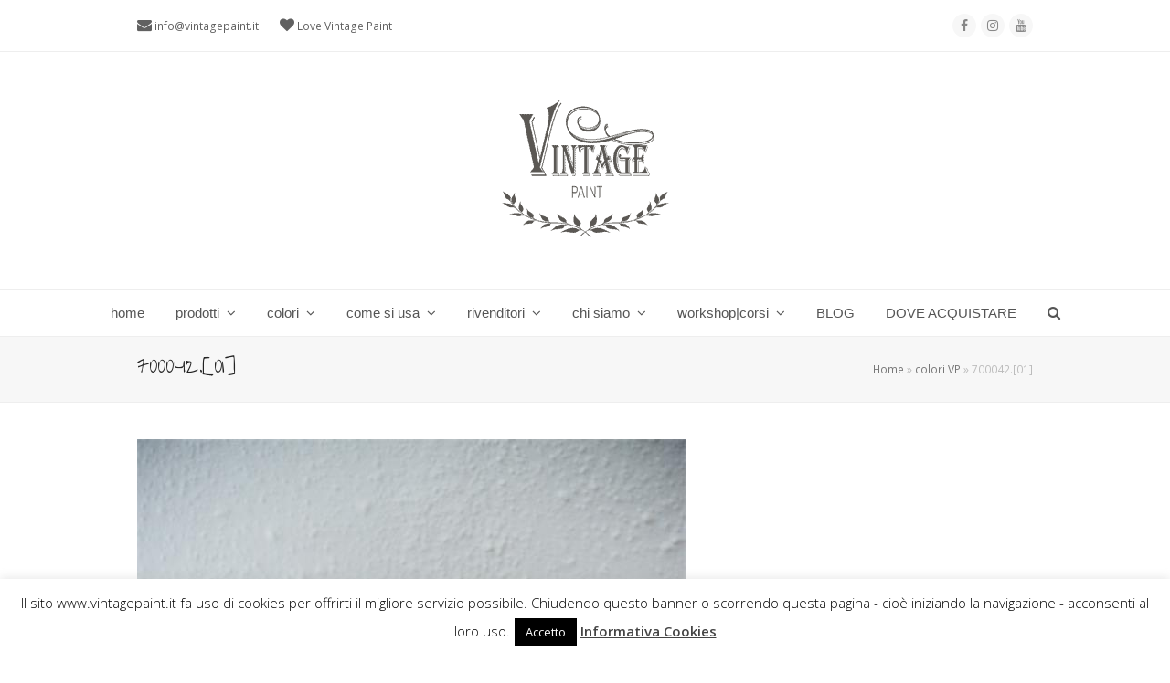

--- FILE ---
content_type: text/css
request_url: https://vintagepaint.it/wp-content/cache/autoptimize/css/autoptimize_single_ed477d8d02f6e2224105b4da030b8607.css?ver=5.0.8
body_size: 4126
content:
.compose-mode .vc_element.vc_empty .vc_empty-element:after{visibility:visible !important}.vc_row,.vc_section{position:relative}.vc_section[data-vc-full-width],.vc_row[data-vc-full-width]{overflow:visible}.vc_section[data-vc-full-width].vc_parallax,.vc_row[data-vc-full-width].vc_parallax{overflow:hidden}.vc_section .vc_row{z-index:2}.ui-helper-reset{line-height:1.65}.vc_parallax>*{z-index:2}.wpex-cols-right>.wpb_column,.wpex-cols-right>.vc_vc_column,.wpex-cols-right>.vc_vc_column_inner{float:right}.wpex-cols-right>.vc_vc_column>.wpb_column,.wpex-cols-right>.vc_vc_column_inner>.wpb_column{width:100%}.wpex-cols-right.vc_row-flex{width:auto;float:none;-webkit-flex-direction:row-reverse;-ms-flex-direction:row-reverse;flex-direction:row-reverse}.no-bottom-margins .vc_column-inner{margin-bottom:0}.vc_empty .wpb_column{float:none}.compose-mode .visible-in-composer{display:block !important}.wpb_row,.wpb_content_element,ul.wpb_thumbnails-fluid>li,.last_toggle_el_margin,.wpb_button,.wpb-js-composer .vc_tta-container{margin-bottom:0}.vc_button-2-wrapper{display:block}.vc_cta3-container .vc_button-2-wrapper{display:inline-block}body.compose-mode .sf-menu ul{display:none !important}@media (min-width:768px){.vc_row.five-columns .vc_col-sm-2{width:20%}.vc_row.five-columns .vc_col-sm-2:last-child{display:none !important}}.vc-hoverbox-block.vc-hoverbox-back{-moz-backface-visibility:hidden;-webkit-backface-visibility:hidden;backface-visibility:hidden}.vc_progress_bar .vc_single_bar .vc_label{font-weight:600;font-size:.923em;padding:.462em .923em}.vc_btn3.vc_btn3-style-custom{background-image:none}.wpex-vc-column-spacing-0px{margin-left:0;margin-right:0}.wpex-vc-column-spacing-0px .vc_column-inner{padding-left:0;padding-right:0;margin-bottom:0}.no-margins,.row-no-spacing{margin:0}.no-margins .vc_column-inner,.row-no-spacing .vc_column-inner{padding-left:0;padding-right:0;margin-bottom:0}.wpex-vc-column-spacing-1{margin-left:-.5px;margin-right:-.5px}.wpex-vc-column-spacing-1 .vc_column-inner{padding-left:.5px;padding-right:.5px;margin-bottom:1px}.wpex-vc-column-spacing-1.wpex-vc-row-centered{margin-left:0;margin-right:0}.wpex-vc-column-spacing-1.wpex-vc-row-centered .center-row-inner{margin-left:-.5px;margin-right:-.5px}.wpex-vc-column-spacing-5{margin-left:-2.5px;margin-right:-2.5px}.wpex-vc-column-spacing-5 .vc_column-inner{padding-left:2.5px;padding-right:2.5px;margin-bottom:5px}.wpex-vc-column-spacing-5.wpex-vc-row-centered{margin-left:0;margin-right:0}.wpex-vc-column-spacing-5.wpex-vc-row-centered .center-row-inner{margin-left:-2.5px;margin-right:-2.5px}.wpex-vc-column-spacing-10{margin-left:-5px;margin-right:-5px}.wpex-vc-column-spacing-10 .vc_column-inner{padding-left:5px;padding-right:5px;margin-bottom:10px}.wpex-vc-column-spacing-10.wpex-vc-row-centered{margin-left:0;margin-right:0}.wpex-vc-column-spacing-10.wpex-vc-row-centered .center-row-inner{margin-left:-5px;margin-right:-5px}.wpex-vc-column-spacing-20{margin-left:-10px;margin-right:-10px}.wpex-vc-column-spacing-20 .vc_column-inner{padding-left:10px;padding-right:10px;margin-bottom:20px}.wpex-vc-column-spacing-20.wpex-vc-row-centered{margin-left:0;margin-right:0}.wpex-vc-column-spacing-20.wpex-vc-row-centered .center-row-inner{margin-left:-10px;margin-right:-10px}.wpex-vc-column-spacing-30{margin-left:-15px;margin-right:-15px}.wpex-vc-column-spacing-30 .vc_column-inner{padding-left:15px;padding-right:15px;margin-bottom:30px}.wpex-vc-column-spacing-30.wpex-vc-row-centered{margin-left:0;margin-right:0}.wpex-vc-column-spacing-30.wpex-vc-row-centered .center-row-inner{margin-left:-15px;margin-right:-15px}.wpex-vc-column-spacing-40{margin-left:-20px;margin-right:-20px}.wpex-vc-column-spacing-40 .vc_column-inner{padding-left:20px;padding-right:20px;margin-bottom:40px}.wpex-vc-column-spacing-40.wpex-vc-row-centered{margin-left:0;margin-right:0}.wpex-vc-column-spacing-40.wpex-vc-row-centered .center-row-inner{margin-left:-20px;margin-right:-20px}.wpex-vc-column-spacing-50{margin-left:-25px;margin-right:-25px}.wpex-vc-column-spacing-50 .vc_column-inner{padding-left:25px;padding-right:25px;margin-bottom:50px}.wpex-vc-column-spacing-50.wpex-vc-row-centered{margin-left:0;margin-right:0}.wpex-vc-column-spacing-50.wpex-vc-row-centered .center-row-inner{margin-left:-25px;margin-right:-25px}.wpex-vc-column-spacing-60{margin-left:-30px;margin-right:-30px}.wpex-vc-column-spacing-60 .vc_column-inner{padding-left:30px;padding-right:30px;margin-bottom:60px}.wpex-vc-column-spacing-60.wpex-vc-row-centered{margin-left:0;margin-right:0}.wpex-vc-column-spacing-60.wpex-vc-row-centered .center-row-inner{margin-left:-30px;margin-right:-30px}.vc-max-width-10,.vc_section[data-vc-full-width]>.vc-max-width-10{margin:0 45%}.vc-max-width-20,.vc_section[data-vc-full-width]>.vc-max-width-20{margin:0 40%}.vc-max-width-30,.vc_section[data-vc-full-width]>.vc-max-width-30{margin:0 35%}.vc-max-width-40,.vc_section[data-vc-full-width]>.vc-max-width-40{margin:0 30%}.vc-max-width-50,.vc_section[data-vc-full-width]>.vc-max-width-50{margin:0 25%}.vc-max-width-60,.vc_section[data-vc-full-width]>.vc-max-width-60{margin:0 20%}.vc-max-width-70,.vc_section[data-vc-full-width]>.vc-max-width-70{margin:0 15%}.vc-max-width-80,.vc_section[data-vc-full-width]>.vc-max-width-80{margin:0 10%}.wpex-vc-reset-negative-margin{margin-left:0;margin-right:0}.wpex-vc-row-stretched,.vc_row-o-full-height{visibility:hidden}body.content-full-screen .wpex-vc-row-stretched,body.wpex-docready .wpex-vc-row-stretched,body.content-full-screen .vc_row-o-full-height,body.wpex-docready .vc_row-o-full-height{visibility:visible}.wpex-vc-section-boxed-layout-stretched,.wpex-vc-row-boxed-layout-stretched{margin-left:-30px;margin-right:-30px;padding-left:15px;padding-right:15px}#site-header .wpex-vc-section-boxed-layout-stretched,#site-header .wpex-vc-row-boxed-layout-stretched{margin:0;padding:0}.wpex-vc-section-boxed-layout-stretched.wpex-vc-column-spacing-0px,.wpex-vc-row-boxed-layout-stretched.wpex-vc-column-spacing-0px{padding-left:0;padding-right:0}.wpex-vc-section-boxed-layout-stretched.vc_row-no-padding,.wpex-vc-row-boxed-layout-stretched.vc_row-no-padding{padding-left:0;padding-right:0}body.content-full-screen .wpex-vc-section-boxed-layout-stretched,body.content-full-screen .wpex-vc-row-boxed-layout-stretched{margin-left:0;margin-right:0}.center-row-inner{margin-left:-15px;margin-right:-15px}.boxed-main-layout .wpex-vc-row-centered.vc_row{margin-left:0;margin-right:0}.bordered-column>.vc_column-inner{padding:20px;border:1px solid #e8e8e8;border-radius:3px}.boxed-column>.vc_column-inner{padding:20px;border:1px solid #e8e8e8;background:#f7f7f7;border-radius:3px}h4.vc_tta-panel-title{font-size:1em;font-weight:600}.wpb-js-composer .vc_tta.vc_general.vc_tta-style-total h4.vc_tta-panel-title{color:inherit;border:1px solid #e8e8e8}.vc_btn{margin-bottom:5px}.vc_btn.vc_btn_3d{margin-bottom:10px}.vc_btn.full-width-button{width:100%;text-align:center}.vc_btn_blue{background-color:#2c87f0}.vc_btn_blue:hover{background-color:#1175e9}.vc_btn_blue.vc_btn_3d{box-shadow:0 5px 0 #2e698a}.vc_btn_blue.vc_btn_outlined{border-color:#2c87f0;color:#2c87f0}.vc_btn_blue.vc_btn_outlined:hover{border-color:#1175e9}.vc_call_to_action{background:#f7f7f7;border-color:#f7f7f7}.vc_custom_heading h1,h1.vc_custom_heading,.vc_custom_heading h2,h2.vc_custom_heading,.vc_custom_heading h3,h3.vc_custom_heading,.vc_custom_heading h4,h4.vc_custom_heading,.vc_custom_heading h5,h5.vc_custom_heading,.vc_custom_heading h6,h6.vc_custom_heading{margin:0}.wpb_gmaps_widget .wpb_map_wraper,.wpb_gmaps_widget .wpb_wrapper{border:none;padding:0}.wpb_accordion .wpb_accordion_wrapper .wpb_accordion_header{display:block;color:#666;display:block;padding:10px 12px;border:1px solid #e4e4e4;outline:0;text-transform:none;letter-spacing:normal;font-weight:400;margin:0;margin-top:10px;cursor:pointer;background:#f7f7f7;background-repeat:no-repeat;position:relative;transition:all .15s ease-in-out}.wpb_accordion .wpb_accordion_wrapper h3 a{display:block;color:#666}.wpb_accordion .wpb_accordion_wrapper h3{margin:0;padding:0}.wpb_accordion .wpb_accordion_wrapper .wpb_accordion_header a{padding-left:0}.wpb_accordion .wpb_accordion_wrapper h3 a:before{content:"\f067";font-family:'ticons';font-style:normal;font-weight:400;line-height:1;font-size:.846em;margin-right:10px;color:#666}.wpb_content_element .wpb_accordion_header a{padding:0}.wpb_accordion .wpb_accordion_wrapper .wpb_accordion_header:hover{color:#555;background:#f4f4f4;text-decoration:none;border-color:#ddd}.wpb_accordion .wpb_accordion_wrapper h3:hover a:before,.wpb_accordion .wpb_accordion_wrapper h3:hover a{color:#555}.wpb_accordion .wpb_accordion_wrapper h3.ui-state-active.wpb_accordion_header{opacity:1;font-weight:400;text-decoration:none}.wpb_accordion .wpb_accordion_wrapper h3.ui-state-active.wpb_accordion_header a{color:#555}.wpb_accordion .wpb_accordion_wrapper h3.ui-state-active.wpb_accordion_header a:before{content:"\f068"}.wpb_accordion .wpb_accordion_wrapper .ui-state-default .ui-icon,.wpb_accordion .wpb_accordion_wrapper .ui-state-active .ui-icon{display:none}.wpb_content_element .wpb_accordion_wrapper .wpb_accordion_content{padding:10px 0;margin:0}.wpb_tabs .wpb_tabs_nav li a{transition:all .15s ease-in-out}.wpb_tabs.tab-style-default .wpb_tabs_nav{display:block;margin:0;padding:0;border-bottom:solid 1px #e8e8e8;border-left:solid 1px #e8e8e8;width:100%;float:none;height:32px}.wpb_tabs.tab-style-default.wpb_content_element .wpb_tour_tabs_wrapper .wpb_tab{background-color:#fff;padding:20px;border-left:solid 1px #e8e8e8;border-right:solid 1px #e8e8e8;border-bottom:solid 1px #e8e8e8}.wpb_tabs.tab-style-default .wpb_tabs_nav li{display:block;width:auto;float:left;padding:0;margin:0;outline:0}.wpb_tabs.tab-style-default .wpb_tabs_nav li a{display:block;width:auto;outline:0;margin:0;height:31px;padding:0 20px;line-height:31px;border:solid 1px #e8e8e8;border-left:0;border-bottom:none;color:#777;background:#f7f7f7;text-decoration:none}.wpb_tabs.tab-style-default .wpb_tabs_nav li.ui-tabs-active a{background:#fff;height:32px;margin-bottom:-1px;border-bottom:none}.wpb_tabs.tab-style-alternative-one .wpb_tabs_nav{display:block;float:left;margin:0;padding:0;border:solid 1px #e8e8e8;border-radius:3px}.wpb_tabs.tab-style-alternative-one .wpb_tabs_nav:after{content:"";display:block;height:0;clear:both;visibility:hidden;zoom:1}.wpb_tabs.tab-style-alternative-one.wpb_content_element .wpb_tab{clear:both;background:0 0;padding:20px 0;border:0}.wpb_tabs.tab-style-alternative-one .wpb_tabs_nav li{display:block;width:auto;padding:0 !important;float:left !important;margin:0 !important;outline:0;border:0;background:#f7f7f7}.wpb_tabs.tab-style-alternative-one .wpb_tabs_nav li a{display:block;text-decoration:none;width:auto;padding:5px 10px;border-left:1px solid #e8e8e8;margin:0;background:0 0;color:#898989;outline:0;font-size:1em}.wpb_tabs.tab-style-alternative-one .wpb_tabs_nav li:first-child a{border-left:none;border-radius:4px 0 0 4px}.wpb_tabs.tab-style-alternative-one .wpb_tabs_nav li:last-child a{border-radius:0 4px 4px 0}.wpb_tabs.tab-style-alternative-one .wpb_tabs_nav li.ui-tabs-active a{background:#fff}.wpb_tabs.tab-style-alternative-two.wpb_content_element .wpb_tab{clear:both;background:0 0;padding:20px 0;border:none}.wpb_tabs.tab-style-alternative-two .wpb_tabs_nav{display:block;margin:0;padding:0;border-bottom:solid 1px #e8e8e8}.wpb_tabs.tab-style-alternative-two .wpb_tabs_nav li{display:block;width:auto;padding:0;float:left;margin:0 25px 0 0;outline:0;border:0;background:0 0}.wpb_tabs.tab-style-alternative-two .wpb_tabs_nav li a{display:block;text-decoration:none;width:auto;padding:5px 0;margin:0;background:0 0;color:inherit;opacity:.7;outline:0}.wpb_tabs.tab-style-alternative-two .wpb_tabs_nav li.ui-tabs-active a{position:relative;margin-bottom:-1px;border-bottom:2px solid #2c87f0;opacity:1}body .vc_text_separator_two span{border-bottom-color:#2c87f0}.wpb_tour_tabs_wrapper .wpb_tabs_nav a{padding:0}.wpb_tour .wpb_tabs_nav li a{white-space:normal}.wpb_tour .wpb_tour_tabs_wrapper .wpb_tab{min-height:150px}.wpb_tour.tab-style-default .wpb_tour_next_prev_nav{display:none}.wpb_tour.tab-style-default .wpb_tour_tabs_wrapper .wpb_tab{border-left:1px solid #e4e4e4}.wpb_tour.tab-style-default .wpb_tabs_nav li{background:0 0;border-bottom:1px solid #e4e4e4;margin:0}.wpb_tour.tab-style-default .wpb_tabs_nav li:last-child{border-bottom:none}.wpb_tour.tab-style-default .wpb_tabs_nav li a{padding:10px 20px 10px 0;color:inherit;opacity:.7;background:0 0}.wpb_tour.tab-style-default .wpb_tabs_nav li a:hover{opacity:1}.wpb_tour.tab-style-default .wpb_tabs_nav li:first-child a{padding-top:0}.wpb_tour.tab-style-default .wpb_tabs_nav li.ui-tabs-active a{opacity:1;text-decoration:none;background:0 0}.wpb_tour.tab-style-alternative-one .wpb_tour_next_prev_nav{display:none}.wpb_tour.tab-style-alternative-one .wpb_tabs_nav{border:1px solid #e4e4e4}.wpb_tour.tab-style-alternative-one .wpb_tabs_nav li{background:0 0;border-bottom:1px solid #e4e4e4;margin:0}.wpb_tour.tab-style-alternative-one .wpb_tabs_nav li:last-child{border-bottom:none}.wpb_tour.tab-style-alternative-one .wpb_tabs_nav li a{padding:10px;color:inherit;opacity:.7;background:0 0}.wpb_tour.tab-style-alternative-one .wpb_tabs_nav li a:hover{opacity:1}.wpb_tour.tab-style-alternative-one .wpb_tabs_nav li.ui-tabs-active a{background:#f7f7f7;opacity:1}.wpb_tour.tab-style-alternative-two{border:1px solid #e4e4e4}.wpb_tour.tab-style-alternative-two .wpb_tour_next_prev_nav{display:none}.wpb_tour.tab-style-alternative-two .wpb_tour_tabs_wrapper .wpb_tab{border-left:1px solid #e4e4e4;padding:20px}.wpb_tour.tab-style-alternative-two .wpb_tabs_nav li{background:0 0;border-bottom:1px solid #e4e4e4;margin:0}.wpb_tour.tab-style-alternative-two .wpb_tabs_nav li:last-child{margin-bottom:-1px}.wpb_tour.tab-style-alternative-two .wpb_tabs_nav li a{padding:10px;color:inherit;opacity:.7;background:0 0}.wpb_tour.tab-style-alternative-two .wpb_tabs_nav li a:hover{opacity:1}.wpb_tour.tab-style-alternative-two .wpb_tabs_nav li.ui-tabs-active a{background:#f7f7f7;opacity:1}.wpb_pie_chart_heading{margin-top:20px}.vc_separator h4{font-size:1.231em}.vc_separator.vc_separator_align_center h4{text-align:center}.vc_single_image-wrapper{position:relative;overflow:visible}.wpb_single_image .vc_figure{position:relative}.wpb_single_image .vc_figure-caption{font-size:1em;padding-top:1em;text-align:center}.wpb_single_image a{display:block;display:inline-block;max-width:100%;position:relative}.vcex-img-hover-parent.wpb_single_image a{display:block}.wpb_single_image_caption{position:absolute;z-index:2;bottom:20px;left:0;color:#fff;padding:4px 10px;background:#000;opacity:.7}.wpb_text_column.has-custom-color a{text-decoration:underline}.vc_toggle_default .vc_toggle_title{display:block;padding:10px 12px 10px 32px !important;border:1px solid #e4e4e4;outline:0;margin:0;cursor:pointer;background-color:#f7f7f7}.vc_toggle_default .vc_toggle_title:hover{background-color:#f4f4f4;text-decoration:none;border-color:#ddd}.vc_toggle_default .vc_toggle_title:hover h4{color:#000}.vc_toggle_default .vc_toggle_icon{left:5px !important}.vc_toggle_default .vc_toggle_title h4{font-size:1em;font-weight:400;text-transform:none;letter-spacing:normal;margin:0;color:#666}.vc_toggle_default.vc_toggle_color_default .vc_toggle_title{padding:10px 12px !important}.vc_toggle_default.vc_toggle_color_default .vc_toggle_icon{display:none !important}.vc_toggle_default.vc_toggle_color_default .vc_toggle_title h4:before{content:"\f067";font-family:'ticons';font-style:normal;font-weight:400;line-height:1;font-size:.846em;margin-right:10px;color:#888}.vc_toggle_default.vc_toggle_color_default .vc_toggle_title:hover h4:before{color:#000}.vc_toggle_default.vc_toggle_color_default.vc_toggle_active .vc_toggle_title h4:before{content:"\f068"}.vc_toggle_default.vc_toggle_active .vc_toggle_title{opacity:1;background-color:#f7f7f7;background-image:none}.vc_toggle_default.vc_toggle_active .vc_toggle_title h4{color:#000}.vc_toggle_default.vc_toggle_active .vc_toggle_title:hover{color:#000;background-color:#f4f4f4;text-decoration:none;border-color:#ddd}.vc_toggle_default .vc_toggle_content{display:none;overflow:hidden;padding:15px 0;margin:0;padding-left:0 !important}.vc_toggle_total .vc_toggle_title{position:relative;border:1px solid #e8e8e8;padding:14px 20px;padding-left:46px;line-height:1em;color:#2c87f0}.vc_toggle_total .vc_toggle_title h4{color:inherit;font-size:1em;line-height:1em}.vc_toggle_total .vc_toggle_icon{display:inline-block;vertical-align:middle;height:12px;width:12px;position:absolute;font-size:inherit;margin:0;top:50%;-webkit-transform:translateY(-50%);transform:translateY(-50%);left:20px}.vc_toggle_total .vc_toggle_icon:before{content:'';display:block;position:absolute;box-sizing:border-box;height:2px !important;width:100% !important;left:0;right:0;top:50%;-webkit-transform:translateY(-50%);transform:translateY(-50%);border-style:solid;border-width:2px 0 0}.vc_toggle_total .vc_toggle_icon:after{content:'';display:block;position:absolute;box-sizing:border-box;left:50%;bottom:0;top:0;height:100% !important;width:2px !important;-webkit-transform:translateX(-50%);transform:translateX(-50%);border-style:solid;border-width:0 0 0 2px}.vc_toggle_total.vc_toggle_active .vc_toggle_title{color:inherit}.vc_toggle_total.vc_toggle_active .vc_toggle_icon:after{display:none}.wpb-js-composer .vc_tta.vc_general.vc_tta-style-total .vc_tta-tab>a{font-size:1em;font-weight:500;line-height:1.4;border:1px solid transparent}.wpb-js-composer .vc_tta.vc_general.vc_tta-style-total .vc_tta-tab.vc_active>a{color:inherit;border-color:#e8e8e8}@media (min-width:768px){.wpb-js-composer .vc_tta-tabs-position-left.vc_general.vc_tta-style-total .vc_tta-panel-body,.wpb-js-composer .vc_tta-tabs-position-right.vc_general.vc_tta-style-total .vc_tta-panel-body{padding-top:0;padding-bottom:0}.wpb-js-composer .vc_tta-tabs-position-top.vc_general.vc_tta-style-total .vc_tta-panel-body{padding-left:0;padding-right:0}}.vc_wp_custommenu ul{list-style:none;margin:0 !important}.wpb_row .widget-title{margin:0 0 20px;font-size:1.077em;font-weight:600;color:#000}.wpb_row .widget_recent_entries ul,.wpb_row .widget_wpex_fontawesome_social_widget ul,.wpb_row .widget_wpex_recent_posts_thumb ul,.wpb_row .widget_categories ul,.wpb_row .widget_wpex_social_widget ul,.wpb_row .widget_archive ul,.wpb_row .widget_wpex_simple_menu ul{list-style:none;margin:0}.entry .widget_nav_menu ul{list-style:none}@media only screen and (max-width:959px){.wpb_tour .wpb_tour_tabs_wrapper .wpb_tabs_nav,.wpb_tour .wpb_tab,.wpb_tour_next_prev_nav{width:100%;float:none;margin-left:0}.wpb_tour .wpb_tour_tabs_wrapper .wpb_tab{width:100%}.wpb_tour .wpb_tab{padding-left:0;padding-right:0;border:none}.wpb_tour,.wpb_tour .wpb_tour_tabs_wrapper .wpb_tab{border:none !important}.wpb_tour .wpb_tour_tabs_wrapper .wpb_tab{padding:20px 0 0 !important}.wpb_tour .wpb_tour_next_prev_nav{display:none !important}.wpb_tour .wpb_tabs_nav{border:1px solid #e4e4e4}.wpb_tour .wpb_tabs_nav li{background:0 0;border-bottom:1px solid #e4e4e4;border-right:0;margin:0}#wrap .wpb_tour .wpb_tabs_nav li a{padding:10px}}

--- FILE ---
content_type: text/javascript
request_url: https://vintagepaint.it/wp-content/themes/Total/assets/js/core/jquery.easing.min.js?ver=1.3.2
body_size: 691
content:
!function(e){"function"==typeof define&&define.amd?define(["jquery"],function(n){return e(n)}):"object"==typeof module&&"object"==typeof module.exports?exports=e(require("jquery")):e(jQuery)}(function(e){void 0!==e.easing&&(e.easing.jswing=e.easing.swing);var t=Math.pow,u=Math.sqrt,r=Math.sin,i=Math.cos,a=Math.PI,c=1.70158,o=1.525*c,s=c+1,f=2*a/3,I=2*a/4.5;function O(n){var e=7.5625,t=2.75;return n<1/t?e*n*n:n<2/t?e*(n-=1.5/t)*n+.75:n<2.5/t?e*(n-=2.25/t)*n+.9375:e*(n-=2.625/t)*n+.984375}e.extend(e.easing,{def:"easeOutQuad",swing:function(n){return e.easing[e.easing.def](n)},easeInQuad:function(n){return n*n},easeOutQuad:function(n){return 1-(1-n)*(1-n)},easeInOutQuad:function(n){return n<.5?2*n*n:1-t(-2*n+2,2)/2},easeInCubic:function(n){return n*n*n},easeOutCubic:function(n){return 1-t(1-n,3)},easeInOutCubic:function(n){return n<.5?4*n*n*n:1-t(-2*n+2,3)/2},easeInQuart:function(n){return n*n*n*n},easeOutQuart:function(n){return 1-t(1-n,4)},easeInOutQuart:function(n){return n<.5?8*n*n*n*n:1-t(-2*n+2,4)/2},easeInQuint:function(n){return n*n*n*n*n},easeOutQuint:function(n){return 1-t(1-n,5)},easeInOutQuint:function(n){return n<.5?16*n*n*n*n*n:1-t(-2*n+2,5)/2},easeInSine:function(n){return 1-i(n*a/2)},easeOutSine:function(n){return r(n*a/2)},easeInOutSine:function(n){return-(i(a*n)-1)/2},easeInExpo:function(n){return 0===n?0:t(2,10*n-10)},easeOutExpo:function(n){return 1===n?1:1-t(2,-10*n)},easeInOutExpo:function(n){return 0===n?0:1===n?1:n<.5?t(2,20*n-10)/2:(2-t(2,-20*n+10))/2},easeInCirc:function(n){return 1-u(1-t(n,2))},easeOutCirc:function(n){return u(1-t(n-1,2))},easeInOutCirc:function(n){return n<.5?(1-u(1-t(2*n,2)))/2:(u(1-t(-2*n+2,2))+1)/2},easeInElastic:function(n){return 0===n?0:1===n?1:-t(2,10*n-10)*r((10*n-10.75)*f)},easeOutElastic:function(n){return 0===n?0:1===n?1:t(2,-10*n)*r((10*n-.75)*f)+1},easeInOutElastic:function(n){return 0===n?0:1===n?1:n<.5?-t(2,20*n-10)*r((20*n-11.125)*I)/2:t(2,-20*n+10)*r((20*n-11.125)*I)/2+1},easeInBack:function(n){return s*n*n*n-c*n*n},easeOutBack:function(n){return 1+s*t(n-1,3)+c*t(n-1,2)},easeInOutBack:function(n){return n<.5?t(2*n,2)*(2*(o+1)*n-o)/2:(t(2*n-2,2)*((o+1)*(2*n-2)+o)+2)/2},easeInBounce:function(n){return 1-O(1-n)},easeOutBounce:O,easeInOutBounce:function(n){return n<.5?(1-O(1-2*n))/2:(1+O(2*n-1))/2}})});